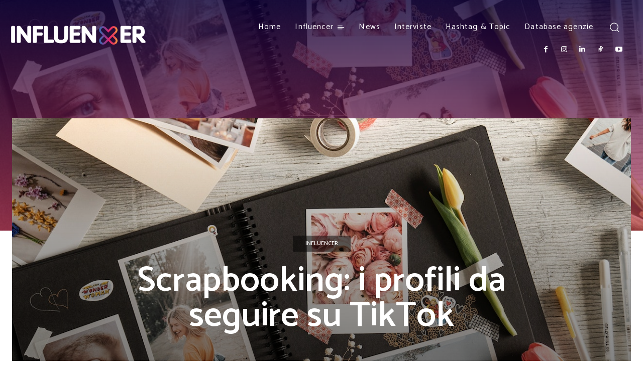

--- FILE ---
content_type: text/css; charset=utf-8
request_url: https://www.influenxer.it/wp-content/cache/min/1/wp-content/themes/Newspaper-child/style.css?ver=1757416631
body_size: 952
content:
select.wpcf7-select,input[type=number]{text-transform:none;font-size:12px;line-height:21px;color:#444;border:1px solid #e1e1e1;width:100%;max-width:100%;height:40px;padding:3px 9px}input[type=text],input[type=url],input[type=tel],input[type=email]{height:40px}.wpcf7-checkbox{display:grid;grid-template-columns:repeat(2,1fr)}.btn-tag .wp-block-button__link{padding:12px 24px!important}@media (max-width:767px){#cta_rubrica h4{font-size:18px!important;margin-top:0}#cta_rubrica .btn-tag{font-size:14px!important}.btn-tag .wp-block-button__link{padding:10px 20px!important}.wp-block-buttons>.wp-block-button.wp-block-button__width-25{width:50%!important}}.page-id-7301 .vc_column.tdi_40.form-col.wpb_column.vc_column_container.tdc-column.td-pb-span12{border:1px solid black!important;background:linear-gradient(to right,#4164ad,#893e95,#ec0c6e,#ee3f4b,#f89c20) border-box!important}.page-id-7301 .wpcf7 label{color:#fff}.page-id-7301 span.wpcf7-list-item-label a{color:#000}.page-id-7301 input.wpcf7-form-control.has-spinner.wpcf7-submit{width:100%;border-radius:50px;margin-top:20px}.page-id-7301 textarea.wpcf7-form-control.wpcf7-textarea.wpcf7-validates-as-required{color:#444}.cornice-image-articolo-agenzie{border-image:linear-gradient(to right,#4164ad,#893e95,#ec0c6e,#ee3f4b,#f89c20) 30;border-width:6px;border-style:solid}div#wpcf7-f10270-p10263-o1{width:700px!important;padding-top:50px;padding-bottom:50px}div#wpcf7-f10270-p10263-o1 .form-label{font-weight:500}div#wpcf7-f10270-p10263-o1 span.wpcf7-list-item-label{font-size:16px}div#wpcf7-f10270-p10263-o1 .wpcf7-list-item{margin:0 0 0 0}.category-agenzie-first-row.tdi_46 .tdb_module_cat_grid_1.td-animation-stack.tdb-cat-grid-post.tdb-cat-grid-post-0 .td-image-wrap:before{border-image:linear-gradient(108deg,#4164ad 70%,#893e95 79%) 4!important;border-width:6px!important;border-style:solid!important}.category-agenzie-first-row.tdi_46 .tdb_module_cat_grid_1.td-animation-stack.tdb-cat-grid-post.tdb-cat-grid-post-1 .td-image-wrap:before{border-image:linear-gradient(108deg,#893e95 70%,#ec0c6e 79%) 4;border-width:6px;border-style:solid}.category-agenzie-first-row.tdi_46 .tdb_module_cat_grid_1.td-animation-stack.tdb-cat-grid-post.tdb-cat-grid-post-2 .td-image-wrap:before{border-image:linear-gradient(108deg,#ec0c6e 70%,#ee3f4b 79%) 4;border-width:6px;border-style:solid}.category-agenzie-first-row.tdi_46 .tdb_module_cat_grid_1.td-animation-stack.tdb-cat-grid-post.tdb-cat-grid-post-3 .td-image-wrap:before{border-image:linear-gradient(108deg,#ee3f4b 70%,#f89c20 79%) 4;border-width:6px;border-style:solid}.category-agenzie-second-row .tdb_module_cat_grid_1.td-animation-stack.tdb-cat-grid-post.tdb-cat-grid-post-0 .td-image-wrap:before{border-image:linear-gradient(108deg,#4164ad 70%,#893e95 79%) 4;border-width:6px;border-style:solid}.category-agenzie-second-row.tdi_68 .tdb_module_cat_grid_1.td-animation-stack.tdb-cat-grid-post.tdb-cat-grid-post-1 .td-image-wrap:before{border-image:linear-gradient(108deg,#893e95 70%,#ec0c6e 79%) 4;border-width:6px;border-style:solid}.category-agenzie-second-row.tdi_68 .tdb_module_cat_grid_1.td-animation-stack.tdb-cat-grid-post.tdb-cat-grid-post-2 .td-image-wrap:before{border-image:linear-gradient(108deg,#ec0c6e 70%,#ee3f4b 79%) 4;border-width:6px;border-style:solid}.category-agenzie-second-row.tdi_68 .tdb_module_cat_grid_1.td-animation-stack.tdb-cat-grid-post.tdb-cat-grid-post-3 .td-image-wrap:before{border-image:linear-gradient(108deg,#ee3f4b 70%,#f89c20 79%) 4;border-width:6px;border-style:solid}.category-agenzie-third-row.tdi_69 .tdb_module_cat_grid_1.td-animation-stack.tdb-cat-grid-post.tdb-cat-grid-post-0 .td-image-wrap:before{border-image:linear-gradient(108deg,#4164ad 70%,#893e95 79%) 4;border-width:6px;border-style:solid}.category-agenzie-third-row.tdi_69 .tdb_module_cat_grid_1.td-animation-stack.tdb-cat-grid-post.tdb-cat-grid-post-1 .td-image-wrap:before{border-image:linear-gradient(108deg,#893e95 70%,#ec0c6e 79%) 4;border-width:6px;border-style:solid}.category-agenzie-third-row.tdi_69 .tdb_module_cat_grid_1.td-animation-stack.tdb-cat-grid-post.tdb-cat-grid-post-2 .td-image-wrap:before{border-image:linear-gradient(108deg,#ec0c6e 70%,#ee3f4b 79%) 4;border-width:6px;border-style:solid}.category-agenzie-third-row.tdi_69 .tdb_module_cat_grid_1.td-animation-stack.tdb-cat-grid-post.tdb-cat-grid-post-3 .td-image-wrap:before{border-image:linear-gradient(108deg,#ee3f4b 70%,#f89c20 79%) 4;border-width:6px;border-style:solid}.content-articolo-agenzie.tdi_61 h2{font-size:29px!important;margin-bottom:0}.content-articolo-agenzie.tdi_61 h3:not(.tds-locker-title){font-size:22px!important;font-weight:500!important;margin-bottom:0;margin-top:0}.content-articolo-agenzie.tdi_61 a{color:#000;font-size:22px!important;font-weight:500!important}.content-articolo-agenzie.tdi_61 a{text-decoration:underline!important;color:#ff4033!important}.image-banner-hero-database-agenzie .tdb-featured-image-bg{background:unset!important}.menu-custom-footer-and-mobile ul.sub-menu{display:none}.tdb_template_10259 .td-loader-gif.tdb-loader-autoload.td-loader-animation-mid{display:none}.category-agenzie-loop-post .tdb_module_loop.td_module_wrap.td-animation-stack.td-cpt-post:nth-child(4n+1){border-image:linear-gradient(108deg,#4164ad 70%,#893e95 79%) 4!important;border-width:6px!important;border-style:solid!important}.category-agenzie-loop-post .tdb_module_loop.td_module_wrap.td-animation-stack.td-cpt-post:nth-child(4n+2){border-image:linear-gradient(108deg,#893e95 70%,#ec0c6e 79%) 4;border-width:6px;border-style:solid}.category-agenzie-loop-post .tdb_module_loop.td_module_wrap.td-animation-stack.td-cpt-post:nth-child(4n+3){border-image:linear-gradient(108deg,#ec0c6e 70%,#ee3f4b 79%) 4;border-width:6px;border-style:solid}.category-agenzie-loop-post .tdb_module_loop.td_module_wrap.td-animation-stack.td-cpt-post:nth-child(4n+4){border-image:linear-gradient(108deg,#ee3f4b 70%,#f89c20 79%) 4;border-width:6px;border-style:solid}iframe.instagram-media{width:calc(42% - 2px)!important}.instagram-media img.EmbeddedMediaImage{object-fit:cover!important}@media (max-width:767px){.category-agenzie-loop-post.tdi_68 .tdb-block-inner{row-gap:15px}}

--- FILE ---
content_type: text/css; charset=utf-8
request_url: https://www.influenxer.it/wp-content/cache/min/1/wp-content/plugins/td-composer/legacy/Newspaper/includes/demos/influencer/demo_style.css?ver=1757416631
body_size: 104
content:
.td-influencer .td-flex-home-cat .td-post-category{position:relative;margin-left:30px}.td-influencer .td-flex-home-cat .td-post-category:before{content:'';width:20px;height:1px;background-color:#ff4033;position:absolute;left:-30px;top:4px}.td-influencer .td-influencer-menu .tdb-normal-menu .tdb-sub-menu-icon{display:none}@media (min-width:768px) and (max-width:1140px){.td-influencer .td-instagram-profile-image{float:none;margin-left:auto;margin-right:auto}.td-influencer .td-instagram-meta{text-align:center}.td-influencer .td-instagram-user a{overflow:visible;text-overflow:unset;margin-right:0}.td-influencer .td-instagram-followers{margin-top:-7px}.td-influencer .td-instagram-button{display:block;position:static;margin-top:10px}}@media (max-width:767px){.td-influencer .td-influencer-footer-menu .tdb-menu>li{float:none;display:inline-block}}.td-influencer #td-theme-settings .td-skin-buy a{background-color:#ff4033}